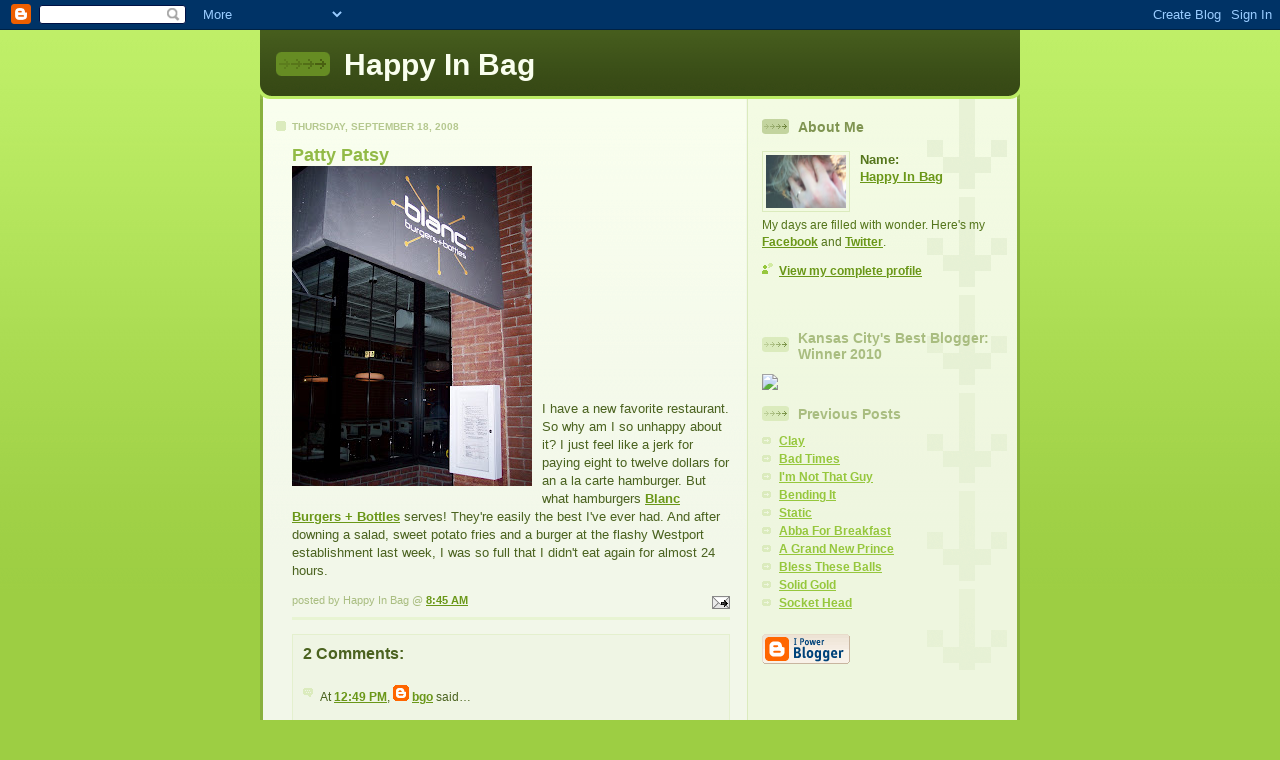

--- FILE ---
content_type: text/html; charset=UTF-8
request_url: https://happyinbag.blogspot.com/2008/09/patty-patsy.html
body_size: 6256
content:
<!DOCTYPE html PUBLIC "-//W3C//DTD XHTML 1.0 Strict//EN" "http://www.w3.org/TR/xhtml1/DTD/xhtml1-strict.dtd">

<html xmlns="http://www.w3.org/1999/xhtml" xml:lang="en" lang="en">
<head>
  <title>Happy In Bag: Patty Patsy</title>

  <script type="text/javascript">(function() { (function(){function b(g){this.t={};this.tick=function(h,m,f){var n=f!=void 0?f:(new Date).getTime();this.t[h]=[n,m];if(f==void 0)try{window.console.timeStamp("CSI/"+h)}catch(q){}};this.getStartTickTime=function(){return this.t.start[0]};this.tick("start",null,g)}var a;if(window.performance)var e=(a=window.performance.timing)&&a.responseStart;var p=e>0?new b(e):new b;window.jstiming={Timer:b,load:p};if(a){var c=a.navigationStart;c>0&&e>=c&&(window.jstiming.srt=e-c)}if(a){var d=window.jstiming.load;
c>0&&e>=c&&(d.tick("_wtsrt",void 0,c),d.tick("wtsrt_","_wtsrt",e),d.tick("tbsd_","wtsrt_"))}try{a=null,window.chrome&&window.chrome.csi&&(a=Math.floor(window.chrome.csi().pageT),d&&c>0&&(d.tick("_tbnd",void 0,window.chrome.csi().startE),d.tick("tbnd_","_tbnd",c))),a==null&&window.gtbExternal&&(a=window.gtbExternal.pageT()),a==null&&window.external&&(a=window.external.pageT,d&&c>0&&(d.tick("_tbnd",void 0,window.external.startE),d.tick("tbnd_","_tbnd",c))),a&&(window.jstiming.pt=a)}catch(g){}})();window.tickAboveFold=function(b){var a=0;if(b.offsetParent){do a+=b.offsetTop;while(b=b.offsetParent)}b=a;b<=750&&window.jstiming.load.tick("aft")};var k=!1;function l(){k||(k=!0,window.jstiming.load.tick("firstScrollTime"))}window.addEventListener?window.addEventListener("scroll",l,!1):window.attachEvent("onscroll",l);
 })();</script><script type="text/javascript">function a(){var b=window.location.href,c=b.split("?");switch(c.length){case 1:return b+"?m=1";case 2:return c[1].search("(^|&)m=")>=0?null:b+"&m=1";default:return null}}var d=navigator.userAgent;if(d.indexOf("Mobile")!=-1&&d.indexOf("WebKit")!=-1&&d.indexOf("iPad")==-1||d.indexOf("Opera Mini")!=-1||d.indexOf("IEMobile")!=-1){var e=a();e&&window.location.replace(e)};
</script><meta http-equiv="Content-Type" content="text/html; charset=UTF-8" />
<meta name="generator" content="Blogger" />
<link rel="icon" type="image/vnd.microsoft.icon" href="https://www.blogger.com/favicon.ico"/>
<link rel="alternate" type="application/atom+xml" title="Happy In Bag - Atom" href="https://happyinbag.blogspot.com/feeds/posts/default" />
<link rel="alternate" type="application/rss+xml" title="Happy In Bag - RSS" href="https://happyinbag.blogspot.com/feeds/posts/default?alt=rss" />
<link rel="service.post" type="application/atom+xml" title="Happy In Bag - Atom" href="https://www.blogger.com/feeds/13931195/posts/default" />
<link rel="alternate" type="application/atom+xml" title="Happy In Bag - Atom" href="https://happyinbag.blogspot.com/feeds/2810855176071394758/comments/default" />
<link rel="stylesheet" type="text/css" href="https://www.blogger.com/static/v1/v-css/1601750677-blog_controls.css"/>
<link rel="stylesheet" type="text/css" href="https://www.blogger.com/dyn-css/authorization.css?targetBlogID=13931195&zx=36a2feae-fe27-4b5e-8003-b7c8a3f744c4"/>


  <style type="text/css">
/*
-----------------------------------------------
Blogger Template Style
Name: 	  Thisaway (Green)
Designer: Dan Rubin
URL:      www.superfluousbanter.org
Date:     29 Feb 2004
----------------------------------------------- */


/* global
----------------------------------------------- */
body {
margin: 0;
padding: 0;
text-align: center;
min-width: 760px;
background: #9dce43 url(//www.blogblog.com/thisaway_green/bg_body.gif) repeat-x left top;
font-family: helvetica, arial, verdana, "trebuchet ms", sans-serif;
color: #4b6320;
}

blockquote {
margin: 0;
padding: 0 10px 0 10px;
border-left: 6px solid #e8f4d3;
border-right: 6px solid #e8f4d3;
color: #92ba47;
}

code {
color: #a7ba80;
}

hr {
display: none;
}


/* layout
----------------------------------------------- */
#wrapper {
margin: 0 auto;
width: 760px;
text-align: left;
}

#blog-header {
padding-bottom: 15px;
background: url(//www.blogblog.com/thisaway_green/bg_header_bottom.gif) no-repeat left bottom;
}

#blog-header div {
background: #4b6320 url(//www.blogblog.com/thisaway_green/bg_header.gif) repeat-x left bottom;
}

#main-wrapper {
position: relative;
width: 760px;
background: #f7f0e9 url(//www.blogblog.com/thisaway_green/bg_main_wrapper.gif) repeat-y left top;
}

#main-content {
display: inline; /* fixes a strange ie margin bug */
float: left;
margin: 0 0 0 3px;
padding: 0;
width: 483px;
}

#content-wrapper {
padding: 22px 0 0 0;
background: url(//www.blogblog.com/thisaway_green/bg_content.gif) repeat-x left top;
}

.post {
margin: 0 16px 14px 29px;
padding: 0;
border-bottom: 3px solid #e8f4d3;
}

#comments {
margin: 0 16px 14px 29px;
padding: 10px;
border: 1px solid #e4f0ce;
background-color: #eff5e4;
}

#sidebar-wrapper {
display: inline; /* fixes a strange ie margin bug */
float: right;
margin: 0 3px 0 0;
width: 269px;
color: #55761c;
background: url(//www.blogblog.com/thisaway_green/bg_sidebar.gif) repeat-x left top;
}

#sidebar {
padding: 7px 11px 0 14px;
background: url(//www.blogblog.com/thisaway_green/bg_sidebar_arrow.gif) repeat-y 179px 0;
}

#profile-container {
margin-bottom: 20px;
}

#blog-footer {
padding-top: 15px;
background: url(//www.blogblog.com/thisaway_green/bg_footer_top.gif) no-repeat left top;
}

#blog-footer div {
background: #374915 url(//www.blogblog.com/thisaway_green/bg_footer.gif) repeat-x left top;
}


/* headings
----------------------------------------------- */
#blog-header h1 {
margin: 0;
padding: 26px 0 0 84px;
color: #f9feee;
font-size: 30px;
line-height: 25px;
background: url(//www.blogblog.com/thisaway_green/icon_header.gif) no-repeat 16px 26px;
}

h2.date-header {
margin: 0;
padding: 0 0 0 29px;
font-size: 10px;
text-transform: uppercase;
color: #b5c88f;
background: url(//www.blogblog.com/thisaway_green/icon_date.gif) no-repeat 13px 0;
}

.date-header span {
margin: 0 0 0 5px;
padding: 0 25px 0 25px;
background: url(//www.blogblog.com/thisaway_green/bg_date.gif) no-repeat 0 0;
}

h2.sidebar-title {
padding: 1px 0 0 36px;
font-size: 14px;
color: #a9bd80;
background: url(//www.blogblog.com/thisaway_green/icon_sidebar_heading.gif) no-repeat 0 45%;
}

#profile-container h2.sidebar-title {
color: #809552;
background: url(//www.blogblog.com/thisaway_green/icon_sidebar_profileheading.gif) no-repeat 0 45%;
}

.post h3.post-title {
margin: 13px 0 0 0;
padding: 0;
font-size: 18px;
color: #92ba47;
}

#comments h4 {
margin-top: 0;
font-size: 16px;
}


/* text
----------------------------------------------- */
#blog-header p {
margin: 0;
padding: 7px 16px 0 84px;
color: #f9feee;
font-size: 10px;
font-weight: bold;
line-height: 14px;
}

.post-body div {
font-size: 13px;
line-height: 18px;
margin: 10px, 0px;
}

.post-body blockquote {
margin: 10px 0px;
}

p.post-footer {
font-size: 11px;
color: #a9bd80;




text-align: right;
}

p.post-footer em {
display: block;
float: left;
text-align: left;
font-style: normal;
}

p.comment-data {
font-size: 12px;
}

.comment-body p {
font-size: 12px;
line-height: 17px;
}

.deleted-comment {
  font-style:italic;
  color:gray;
  }

#sidebar p {
font-size: 12px;
line-height: 17px;
margin-bottom: 20px;
}

#sidebar p.profile-textblock {
clear: both;
margin-bottom: 10px;
}

.profile-link {
padding: 0 0 0 17px;
background: url(//www.blogblog.com/thisaway_green/icon_profile.gif) no-repeat 0 0;
}

p#powered-by {
margin: 0;
padding: 0;
}

#blog-footer p {
margin: 0;
padding: 0 0 15px 55px;
color: #f9feee;
font-size: 10px;
line-height: 14px;
background: url(//www.blogblog.com/thisaway_green/icon_footer.gif) no-repeat 16px 0;
}


/* lists
----------------------------------------------- */
.profile-data {
font-size: 13px;
line-height: 17px;
}

.post ul {
padding-left: 32px;
list-style-type: none;
font-size: 13px;
line-height: 18px;
}

.post li {
padding: 0 0 4px 17px;
background: url(//www.blogblog.com/thisaway_green/icon_list_item.gif) no-repeat 0 3px;
}

#comments ul {
margin: 0;
padding: 0;
list-style-type: none;
}

#comments li {
padding: 0 0 1px 17px;
background: url(//www.blogblog.com/thisaway_green/icon_comment.gif) no-repeat 0 3px;
}

#sidebar ul {
margin: 0 0 20px 0;
padding: 0;
list-style-type: none;
font-size: 12px;
line-height: 14px;
}

#sidebar li {
padding: 0 0 4px 17px;
background: url(//www.blogblog.com/thisaway_green/icon_list_item.gif) no-repeat 0 3px;
}


/* links
----------------------------------------------- */
a {
color: #6a9718;
font-weight: bold;
}

a:hover {
color: #4d7307;
}

a.comment-link {
/* ie5.0/win doesn't apply padding to inline elements,
   so we hide these two declarations from it */
background/* */:/**/url(//www.blogblog.com/thisaway_green/icon_comment.gif) no-repeat 0 45%;
padding-left: 14px;
}

html>body a.comment-link {
/* respecified, for ie5/mac's benefit */
background: url(//www.blogblog.com/thisaway_green/icon_comment.gif) no-repeat 0 45%;
padding-left: 14px;
}

#sidebar ul a {
color: #96c73d;
}

#sidebar ul a:hover {
color: #6f9d1c;
}

#powered-by a img {
border: none;
}

#blog-header h1 a {
color: #f9feee;
text-decoration: none;
}

#blog-header h1 a:hover {
color: #cdd9b4;
}

h3.post-title a {
color: #92ba47;
text-decoration: none;
}

h3.post-title a:hover {
color: #638622;
}


/* miscellaneous
----------------------------------------------- */
.post-photo {
padding: 3px;
border: 1px solid #dbebbd;
}

.profile-img {
display: inline;
}

.profile-img img {
float: left;
margin: 0 10px 5px 0;
padding: 3px;
border: 1px solid #dbebbd;
}

.profile-data strong {
display: block;
}

.clear {
clear: both;
line-height: 0;
height: 0;
} 
  </style>


<meta name='google-adsense-platform-account' content='ca-host-pub-1556223355139109'/>
<meta name='google-adsense-platform-domain' content='blogspot.com'/>
<!-- --><style type="text/css">@import url(//www.blogger.com/static/v1/v-css/navbar/3334278262-classic.css);
div.b-mobile {display:none;}
</style>

</head>

<body><script type="text/javascript">
    function setAttributeOnload(object, attribute, val) {
      if(window.addEventListener) {
        window.addEventListener('load',
          function(){ object[attribute] = val; }, false);
      } else {
        window.attachEvent('onload', function(){ object[attribute] = val; });
      }
    }
  </script>
<div id="navbar-iframe-container"></div>
<script type="text/javascript" src="https://apis.google.com/js/platform.js"></script>
<script type="text/javascript">
      gapi.load("gapi.iframes:gapi.iframes.style.bubble", function() {
        if (gapi.iframes && gapi.iframes.getContext) {
          gapi.iframes.getContext().openChild({
              url: 'https://www.blogger.com/navbar/13931195?origin\x3dhttps://happyinbag.blogspot.com',
              where: document.getElementById("navbar-iframe-container"),
              id: "navbar-iframe"
          });
        }
      });
    </script>

<!-- #wrapper for centering the layout -->
<div id="wrapper">

<!-- Blog Header -->
<div id="blog-header"><div>
  	<h1>
    <a href="http://happyinbag.blogspot.com/">
	Happy In Bag
	</a>
  </h1>
  	<p></p>
</div></div>

<!-- Begin #main-wrapper - surrounds the #main-content and #sidebar divs for positioning -->
<div id="main-wrapper">

<!-- Begin #main - This div contains the main-column blog content -->
<div id="main-content">
<!-- Begin #content-wrapper -->
<div id="content-wrapper">



    
  <h2 class="date-header">Thursday, September 18, 2008</h2>
  
  
  
  <!-- Begin .post -->
  <div class="post"><a name="2810855176071394758"></a>
  
    
    <h3 class="post-title">
	 
	 Patty Patsy
	 
    </h3>
    
    
    <div class="post-body">
    
      <div>
      <div style="clear:both;"></div><a href="https://blogger.googleusercontent.com/img/b/R29vZ2xl/AVvXsEgCvtkjw3NBbARhq07iWdb4eRQUzcpcHSet-2-5eMwS88E18J15TaAn2ak2HGtYVDfGZhOC30sxtB6ST9gFDKx0CsSciTA2lbm8kxahHGs6aj26VCusXKc9qG4xdkVQA3XaWo-h/s1600-h/000_2162.JPG"><img style="float:left; margin:0 10px 10px 0;cursor:pointer; cursor:hand;" src="https://blogger.googleusercontent.com/img/b/R29vZ2xl/AVvXsEgCvtkjw3NBbARhq07iWdb4eRQUzcpcHSet-2-5eMwS88E18J15TaAn2ak2HGtYVDfGZhOC30sxtB6ST9gFDKx0CsSciTA2lbm8kxahHGs6aj26VCusXKc9qG4xdkVQA3XaWo-h/s320/000_2162.JPG" border="0" alt=""id="BLOGGER_PHOTO_ID_5247357514320923234" /></a><br /><br /><br /><br /><br /><br /><br /><br /><br /><br /><br /><br /><br />I have a new favorite restaurant.  So why am I so unhappy about it?  I just feel like a jerk for paying eight to twelve dollars for an a la carte hamburger.  But what hamburgers <a href="http://www.burgerandbottle.com/" target="_blank">Blanc Burgers + Bottles</a> serves!  They're easily the best I've ever had.  And after downing a salad, sweet potato fries and a burger at the flashy Westport establishment last week, I was so full that I didn't eat again for almost 24 hours.<div style="clear:both; padding-bottom:0.25em"></div>
      </div>
    
    </div>
    
    <p class="post-footer">
    	<em>posted by Happy In Bag @ <a href="http://happyinbag.blogspot.com/2008/09/patty-patsy.html" title="permanent link">8:45 AM</a></em> &nbsp;
    	 <span class="item-action"><a href="https://www.blogger.com/email-post/13931195/2810855176071394758" title="Email Post"><img class="icon-action" alt="" src="https://resources.blogblog.com/img/icon18_email.gif" height="13" width="18"/></a></span><span class="item-control blog-admin pid-1637275873"><a style="border:none;" href="https://www.blogger.com/post-edit.g?blogID=13931195&postID=2810855176071394758&from=pencil" title="Edit Post"><img class="icon-action" alt="" src="https://resources.blogblog.com/img/icon18_edit_allbkg.gif" height="18" width="18"></a></span>
    </p>
  
  </div>
  <!-- End .post -->
  
  
  <!-- Begin #comments -->
 

  <div id="comments">

	<a name="comments"></a>
    
    <h4>2 Comments:</h4>
    
    <ul>
      
      <li id="c118023542232142991"><a name="c118023542232142991"></a>
      	<p class="comment-data">At <a href="#c118023542232142991" title="comment permalink">12:49 PM</a>, <span style="line-height:16px" class="comment-icon blogger-comment-icon"><img src="https://resources.blogblog.com/img/b16-rounded.gif" alt="Blogger" style="display:inline;" /></span>&nbsp;<a href="https://www.blogger.com/profile/04864447320201748491" rel="nofollow">bgo</a> said&hellip;</p>
        <div class="comment-body">
         <p>Ever try LC's Hamburgers up north of the river?</p>
	  <span class="item-control blog-admin pid-321257671"><a style="border:none;" href="https://www.blogger.com/comment/delete/13931195/118023542232142991" title="Delete Comment" ><span class="delete-comment-icon">&nbsp;</span></a></span>
        </div>
      </li>
      
      <li id="c2364924099072110972"><a name="c2364924099072110972"></a>
      	<p class="comment-data">At <a href="#c2364924099072110972" title="comment permalink">1:04 PM</a>, <span style="line-height:16px" class="comment-icon blogger-comment-icon"><img src="https://resources.blogblog.com/img/b16-rounded.gif" alt="Blogger" style="display:inline;" /></span>&nbsp;<a href="https://www.blogger.com/profile/03325328547476858000" rel="nofollow">Happy In Bag</a> said&hellip;</p>
        <div class="comment-body">
         <p>It's been a while, BGO.  I used to live right off Barry Road.</p>
	  <span class="item-control blog-admin pid-1637275873"><a style="border:none;" href="https://www.blogger.com/comment/delete/13931195/2364924099072110972" title="Delete Comment" ><span class="delete-comment-icon">&nbsp;</span></a></span>
        </div>
      </li>
      
    </ul>
	
	<p class="comment-data">
    <a class="comment-link" href="https://www.blogger.com/comment/fullpage/post/13931195/2810855176071394758">Post a Comment</a>
    </p>
  
  
	
	<p class="comment-data">
	<a href="http://happyinbag.blogspot.com/">&lt;&lt; Home</a>
    </p>
    </div>


  <!-- End #comments -->



</div>
<!-- End #content-wrapper -->

</div>
<!-- End #main-content -->


<!-- Begin #sidebar-wrapper -->
<div id="sidebar-wrapper">
<!-- Begin #sidebar -->
<div id="sidebar">
 
  <!-- Begin #profile-container -->
   
   <div id="profile-container"><h2 class="sidebar-title">About Me</h2>
<dl class="profile-datablock"><dt class="profile-img"><a href="https://www.blogger.com/profile/03325328547476858000"><img src="//photos1.blogger.com/img/9/6571/320/myspace_wwb_hand1.jpg" width="80" height="53" alt="My Photo"></a></dt>
<dd class="profile-data"><strong>Name:</strong> <a rel="author" href="https://www.blogger.com/profile/03325328547476858000"> Happy In Bag </a></dd>
</dl>
<p class="profile-textblock">My days are filled with wonder.


Here's my <a href="http://www.facebook.com/profile.php?id=1660292929&amp;ref=name">Facebook</a> and 
<a href="https://twitter.com/HappyInBag">Twitter</a>.</p>
<p class="profile-link"><a rel="author" href="https://www.blogger.com/profile/03325328547476858000">View my complete profile</a></p></div>
   
  <!-- End #profile -->
    
        

<BR>

<h2 class="sidebar-title">Kansas City's Best Blogger: Winner 2010</h2>

<a href="http://www.divshare.com/download/12781684-6ba"><img src="https://lh3.googleusercontent.com/blogger_img_proxy/AEn0k_vf043J3XDnMZXVDm6ZBwrFVBsDRQmSjoH5pvJqNRt5pJuWWN1u-zEg9TERvp6CkprF6NuZGnJyPSkMZGhd_coDIvKF_LT57x5Dxp9T5JSdxNFOy_c_=s0-d" border="0"></a>


</ul>
<BR>

  <h2 class="sidebar-title">Previous Posts</h2>
  

  <ul id="recently">
    
        <li><a href="http://happyinbag.blogspot.com/2008/09/clay.html">Clay</a></li>
     
        <li><a href="http://happyinbag.blogspot.com/2008/09/bad-times.html">Bad Times</a></li>
     
        <li><a href="http://happyinbag.blogspot.com/2008/09/im-not-that-guy.html">I&#39;m Not That Guy</a></li>
     
        <li><a href="http://happyinbag.blogspot.com/2008/09/bending-it.html">Bending It</a></li>
     
        <li><a href="http://happyinbag.blogspot.com/2008/09/static.html">Static</a></li>
     
        <li><a href="http://happyinbag.blogspot.com/2008/09/abba-for-breakfast.html">Abba For Breakfast</a></li>
     
        <li><a href="http://happyinbag.blogspot.com/2008/09/grand-new-prince.html">A Grand New Prince</a></li>
     
        <li><a href="http://happyinbag.blogspot.com/2008/09/bless-these-balls.html">Bless These Balls</a></li>
     
        <li><a href="http://happyinbag.blogspot.com/2008/09/solid-gold.html">Solid Gold</a></li>
     
        <li><a href="http://happyinbag.blogspot.com/2008/09/socket-head.html">Socket Head</a></li>
     
  </ul>
  
  
<!-- Start of StatCounter Code -->
<script type="text/javascript" language="javascript">
var sc_project=861925; 
var sc_partition=3; 
var sc_security="3bc1a83e"; 
var sc_invisible=1; 
</script>

<script type="text/javascript" language="javascript" src="//www.statcounter.com/counter/counter.js"></script><noscript><a href="http://www.statcounter.com/" target="_blank"><img src="https://lh3.googleusercontent.com/blogger_img_proxy/AEn0k_uHls_C9j99qvbYZkOUp5twcsTKHrwvre9MeFedJO02sstyRb8zFacprnsKZ536ktf12QGdM8Zkn0hEIWwaTA0CWPmDjFBff9yvE8i9Q9uQ2Yw8MSKl6w6FOGiTDDerBRbqyXF4hShW2Kc37vplwRS8-tbpnXb4_7hpvqthP2Y=s0-d" alt="web statistic" border="0"></a> </noscript>
<!-- End of StatCounter Code -->

</MainOrArchivePage>

  <p id="powered-by"><a href="//www.blogger.com"><img src="https://lh3.googleusercontent.com/blogger_img_proxy/AEn0k_uFM1kfL07VgVbWQqaWVFvQsMxcvXdH8T1lA5rwpDW-CLfrCmxdTzktRF4NuWoPgk63q32KcBkQU6_gFKilW1DTlmU5XRAA6nvpXozZ4i5J=s0-d" alt="Powered by Blogger"></a></p>


</div>
<!-- End #sidebar -->
</div>
<!-- End #sidebar-wrapper -->

<div class="clear">&nbsp;</div>
</div>
<!-- End #main-wrapper -->

<div id="blog-footer"><div>
	<p><!-- If you'd like, you could place footer information here. -->&nbsp;</p>


</div></div>





</div>
<!-- End #wrapper -->

</body>
</html>